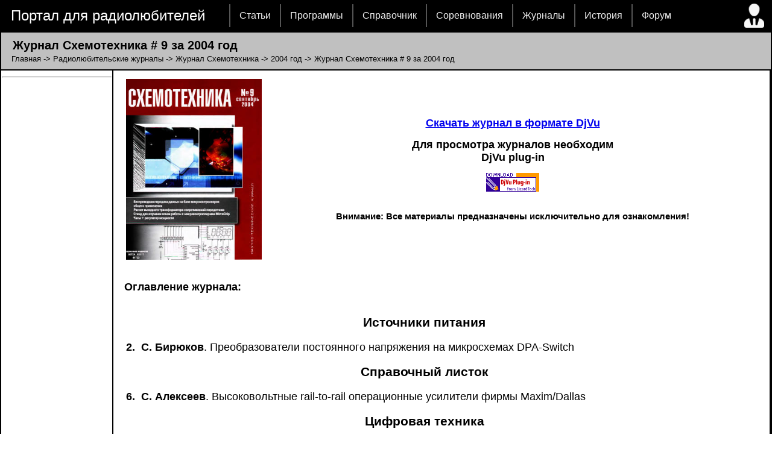

--- FILE ---
content_type: text/html; charset=cp1251
request_url: https://radioman-portal.ru/magazin/shemotehnika/2004/9.php
body_size: 11417
content:
<!DOCTYPE html PUBLIC "-//W3C//DTD XHTML 1.0 Transitional//EN" "http://www.w3.org/TR/xhtml1/DTD/xhtml1-transitional.dtd"><html xmlns="http://www.w3.org/1999/xhtml"><head>  <meta http-equiv="Content-Type" content="charset=windows-1251">  <title>Журнал Схемотехника # 9 за 2004 год</title>  <link rel="alternate" title='Новости портала' href="/rss.php" type="application/rss+xml">  <link href="/diz/5/main.css" rel="stylesheet" type="text/css" />  <script type="text/javascript" src="/diz/5/jquery.js"></script>  <script type="text/javascript">  $(document).ready(function() {  $("ul#topnav li").hover(function() { 	  $(this).css({ 'background' : '#1376c9 url(/diz/5/topnav_active.gif) repeat-x'});	  $(this).find("span").show();  } , function() {  	  $(this).css({ 'background' : 'none'});	  $(this).find("span").hide();  });  });  </script>  <!-- Yandex.RTB -->  <script>window.yaContextCb=window.yaContextCb||[]</script>  <script src="https://yandex.ru/ads/system/context.js" async></script></head><body><table width=100% height=100% bgcolor="black" border="0"><tr><td height=30 colspan="2">  <table border=0 width=100%>  <tr height=30>    <td width=370>&nbsp;&nbsp;&nbsp;<font size=5><a href='/' style="text-decoration:none; color: #ffffff">Портал для радиолюбителей</a></font></td>    <td>     <ul id="topnav">      	<li><a href="/shems.shtml">Статьи</a></li>       	<li><a href="/program">Программы</a>       	<li><a href="/sprav">Справочник</a>        <li><a href="/contest">Соревнования</a>        <li><a href="/magazin">Журналы</a></li>        <li><a href="/history">История</a></li>        <li><a href="/forum">Форум</a></li>     </ul>    </td>    <td><a href='/user/'><img border=0 title='Страница пользователя' src='/diz/5/man-user.ico'></a></td>  </tr>  </table></td><tr><tr bgcolor="#C0C0C0" height=30><td colspan="3"><div style='    display: block;    font-size: 1.5em;    -webkit-margin-before: 9px;    -webkit-margin-after: 3px;    -webkit-margin-start: 0px;    -webkit-margin-end: 0px;    font-weight: bold;'>&nbsp;&nbsp; Журнал Схемотехника # 9 за 2004 год</div><div style='-webkit-margin-after: 9px;'>&nbsp;&nbsp;&nbsp;&nbsp;<a style="text-decoration:none; color: #000000" href='http://www.radioman-portal.ru/'>Главная</a> -> <a style="text-decoration:none; color: #000000" href='../../'>Радиолюбительские журналы</a> -> <a style="text-decoration:none; color: #000000" href='../'>Журнал Схемотехника</a> -> <a style="text-decoration:none; color: #000000" href='./'>2004 год</a> -> Журнал Схемотехника # 9 за 2004 год</div></td></tr><tr width=100% height=100% bgcolor="white">   <td width="165" valign='top'>   <img height="1" width='182'><style> #alert-me { position:fixed; align: center; }</style><br><img height="1" width='180'><!-- Yandex.RTB R-A-323282-1 --><div id="yandex_rtb_R-A-323282-1"></div><script>window.yaContextCb.push(() => {    Ya.Context.AdvManager.render({        "blockId": "R-A-323282-1",        "renderTo": "yandex_rtb_R-A-323282-1"    })})</script>

<center><div style='width: 150px; word-break: break-all;'><script type="text/javascript">
<!--
var _acic={dataProvider:10,allowCookieMatch:false};(function(){var e=document.createElement("script");e.type="text/javascript";e.async=true;e.src="https://www.acint.net/aci.js";var t=document.getElementsByTagName("script")[0];t.parentNode.insertBefore(e,t)})()
//-->
</script></div></center>

<HR>
   </td><td valign='top'><div id="text_page">
<script type="text/javascript" src="../../jsibox/jsibox_basic.js"></script>

<style type="text/css">
  .img {
    display: inline-block;
    overflow: hidden;
    border: 5px solid #FFFFFF;
    background: #FFFFFF;
    outline: 1px solid #CCCCCC;
    margin: 10px;
  }
  .img img {
    width: 350px;
    border: none;
    margin: 0;
    padding: 0;
  }
</style>

<table border="0" width="100%">
	<tr>
		<td valign="top">
		<a href="9.jpg" onclick="return jsiBoxOpen(this)">
		<img border="0" src="9.jpg" width="225" height="300"></td>
		<td width="100%">
		<p align="center"><b><font size="4"><a href="9.djvu">Cкачать журнал в формате DjVu</a></font></b></p>
		<p align="center"><font size="4"><b>Для просмотра журналов необходим<BR>DjVu plug-in</b></font></p>
		<p align="center"><a href="http://www.radioman-portal.ru/program/upload/a5b71f3fe18b21b.shtml"><img border="0" src="../../djvu.gif" width="88" height="31"></a><br><br>

<p align=center><b>Внимание: Все материалы предназначены исключительно для ознакомления!</b></p>

</td>
	</tr>
</table><br><p><b><font size="4">Оглавление журнала:</font></b></p>

<table border=0><tr><td><font size=4>
<p align=center><a style="text-decoration:none; font-size: 16pt; color: #000000" href='../category.php?id=798'><b>Источники питания</b></a></p>

<p><b>2.&nbsp;</b> <b>С. Бирюков</b>. Преобразователи постоянного напряжения на микросхемах DPA-Switch</p>

<p align=center><a style="text-decoration:none; font-size: 16pt; color: #000000" href='../category.php?id=820'><b>Справочный листок</b></a></p>

<p><b>6.&nbsp;</b> <b>С. Алексеев</b>. Высоковольтные rail-to-rail операционные усилители фирмы Maxim/Dallas</p>

<p align=center><a style="text-decoration:none; font-size: 16pt; color: #000000" href='../category.php?id=823'><b>Цифровая техника</b></a></p>

<p><b>10.&nbsp;</b> <b>А. Дахнович, А. Григорьев</b>. Беспроводная передача данных на базе микроконтроллеров общего применения</p>
<p><b>14.&nbsp;</b> <b>В. Зотов</b>. Организация питания ПЛИС семейства CoolRunner-II фирмы Xilinx</p>
<p><b>17.&nbsp;</b> <b>О. Николайчук</b>. Новое семейство микроконтроллеров фирмы Silicon Laboratories cо встроенным 24-битным АЦП</p>
<p><b>20.&nbsp;</b> <b>О. Вальпа</b>. Цифровые сигнальные процессоры. Средства разработки программного обеспечения</p>

<p align=center><a style="text-decoration:none; font-size: 16pt; color: #000000" href='../category.php?id=809'><b>Основы схемотехники</b></a></p>

<p><b>22.&nbsp;</b> <b>А. Кузнецов</b>. Помехоустойчивые устройства</p>
<p><b>25.&nbsp;</b> <b>С. Лозицкий</b>. Методы анализа операционных схем в частотной области</p>

<p align=center><a style="text-decoration:none; font-size: 16pt; color: #000000" href='../category.php?id=793'><b>ВЧ/СВЧ</b></a></p>

<p><b>28.&nbsp;</b> <b>А. Титов</b>. Расчет выходного трансформатора сопротивлений передатчика  ДМВ-диапазона</p>

<p align=center><a style="text-decoration:none; font-size: 16pt; color: #000000" href='../category.php?id=819'><b>Софт</b></a></p>

<p><b>30.&nbsp;</b> <b>О. Вальпа</b>. Borland C++ Builder 6 для начинающих</p>

<p align=center><a style="text-decoration:none; font-size: 16pt; color: #000000" href='../category.php?id=816'><b>Связь и сетевые технологии</b></a></p>

<p><b>34.&nbsp;</b> <b>Б. Шевкопляс</b>. Особенности управления потоками данных в интерфейсах семейства RS</p>

<p align=center><a style="text-decoration:none; font-size: 16pt; color: #000000" href='../category.php?id=823'><b>Цифровая техника</b></a></p>

<p><b>37.&nbsp;</b> <b>В. Федоров</b>. Стенд для изучения основ работы с микроконтроллерами MicroChip</p>

<p align=center><a style="text-decoration:none; font-size: 16pt; color: #000000" href='../category.php?id=822'><b>Технологии</b></a></p>

<p><b>41.&nbsp;</b> <b>А. Уваров</b>. Каплевидные контактные площадки</p>

<p align=center><a style="text-decoration:none; font-size: 16pt; color: #000000" href='../category.php?id=824'><b>Электроника в быту</b></a></p>

<p><b>44.&nbsp;</b> <b>С. Шишкин</b>. Часы и регулятор мощности на микроконтроллере фирмы Atmel</p>
<p><b>46.&nbsp;</b> <b>Н. Заец</b>. Автомат защиты от перепадов сетевого напряжения на микроконтроллере</p>
<p><b>48.&nbsp;</b> <b>А. Бутов</b>. Доработка нормирующего усилителя для компьютера</p>

<p align=center><a style="text-decoration:none; font-size: 16pt; color: #000000" href='../category.php?id=804'><b>Мастер Кит</b></a></p>

<p><b>50.&nbsp;</b> <b>Ю. Садиков</b>. Предварительный двухканальный усилитель с балансными входами</p>

<p align=center><a style="text-decoration:none; font-size: 16pt; color: #000000" href='../category.php?id=790'><b>Автоэлектроника</b></a></p>

<p><b>53.&nbsp;</b> <b>А. Коленко</b>. Зарядное устройство-автомат</p>


</font></td></tr></table>





<hr>


</div>
</td>

</tr>

<tr><td bgcolor="#C0C0C0" colspan="2">


<center></center>

</td></tr>

<tr>
<td height="41" colspan="2">

  <table border=0 width=100%>
  <tr>
    <td>&nbsp; &nbsp; <font color=white size=4>© PavKo, 2007-2018&nbsp;&nbsp;</font>
        <a href='https://www.radioman-portal.ru/feedback.php' style="text-decoration:none; color: #ffffff">Обратная связь</a>&nbsp;&nbsp;
        <a href='https://www.radioman-portal.ru/links/' style="text-decoration:none; color: #ffffff">Ссылки</a>
    </td>
  <td height="41" align='right'>
    <noindex>

<noindex> views: 5980 -- users: 5816 -- web3

    <script language="javascript"><!--
    d=document;var a='';a+=';r='+escape(d.referrer);js=10;//--></script>
    <script language="javascript1.1"><!--
    a+=';j='+navigator.javaEnabled();js=11;//--></script>
    <script language="javascript1.2"><!--
    s=screen;a+=';s='+s.width+'*'+s.height;
    a+=';d='+(s.colorDepth?s.colorDepth:s.pixelDepth);js=12;//--></script>
    <script language="javascript1.3"><!--
    js=13;//--></script><script language="javascript" type="text/javascript"><!--
    d.write('<a href="http://top.mail.ru/jump?from=1311753" target="_top">'+
    '<img src="http://d4.c0.b4.a1.top.mail.ru/counter?id=1311753;t=211;js='+js+
    a+';rand='+Math.random()+'" alt="Рейтинг@Mail.ru" border="0" '+
    'height="31" width="88"><\/a>');if(11<js)d.write('<'+'!-- ');//--></script>
    <noscript><a target="_top" href="http://top.mail.ru/jump?from=1311753">
    <img src="http://d4.c0.b4.a1.top.mail.ru/counter?js=na;id=1311753;t=211"
    height="31" width="88" border="0" alt="Рейтинг@Mail.ru"></a></noscript>
    <script language="javascript" type="text/javascript"><!--
    if(11<js)d.write('--'+'>');//--></script>

    &nbsp;

<!-- Yandex.Metrika informer -->
<a href="https://metrika.yandex.ru/stat/?id=75924&amp;from=informer"
target="_blank" rel="nofollow"><img src="https://informer.yandex.ru/informer/75924/3_0_FFFFFFFF_FFFFFFFF_0_pageviews"
style="width:88px; height:31px; border:0;" alt="РЇРЅРґРµРєСЃ.РњРµС‚СЂРёРєР°" title="РЇРЅРґРµРєСЃ.РњРµС‚СЂРёРєР°: РґР°РЅРЅС‹Рµ Р·Р° СЃРµРіРѕРґРЅСЏ (РїСЂРѕСЃРјРѕС‚СЂС‹, РІРёР·РёС‚С‹ Рё СѓРЅРёРєР°Р»СЊРЅС‹Рµ РїРѕСЃРµС‚РёС‚РµР»Рё)" class="ym-advanced-informer" data-cid="75924" data-lang="ru" /></a>
<!-- /Yandex.Metrika informer -->

<!-- Yandex.Metrika counter -->
<script type="text/javascript" >
   (function(m,e,t,r,i,k,a){m[i]=m[i]||function(){(m[i].a=m[i].a||[]).push(arguments)};
   m[i].l=1*new Date();
   for (var j = 0; j < document.scripts.length; j++) {if (document.scripts[j].src === r) { return; }}
   k=e.createElement(t),a=e.getElementsByTagName(t)[0],k.async=1,k.src=r,a.parentNode.insertBefore(k,a)})
   (window, document, "script", "https://mc.yandex.ru/metrika/tag.js", "ym");

   ym(75924, "init", {
        clickmap:true,
        trackLinks:true,
        accurateTrackBounce:true
   });
</script>
<noscript><div><img src="https://mc.yandex.ru/watch/75924" style="position:absolute; left:-9999px;" alt="" /></div></noscript>
<!-- /Yandex.Metrika counter -->
   </noindex>
  </td></tr>
  </table>

</td>
</tr>

</table>


</body>
</html>


--- FILE ---
content_type: text/css
request_url: https://radioman-portal.ru/diz/5/main.css
body_size: 1680
content:
html, body { height:100%; margin:0px; padding:0px; }

body {
	font: 13px normal Verdana, Arial, Helvetica, sans-serif;
}

.container {margin: 0 auto;}

#text_page {
    padding-top: 10px;
    padding-right: 10px;
    padding-left: 17px;
    padding-bottom: 10px;

  	font: 15px normal Verdana, Arial, Helvetica, sans-serif;


   }

ul#topnav {
	margin: 0; padding: 0;
	float: left;
	width: 100%;
	list-style: none;
	position: relative;
	font-size: 1.2em;

}
ul#topnav li {
	float: left;
	margin: 0; padding: 0;
	border-left: 2px solid #555;
}
ul#topnav li a {
	padding: 10px 15px;
	display: block;
	color: #f0f0f0;
	text-decoration: none;
}
ul#topnav li:hover { background: #1376c9 url (<?php Print $http_site; ?>diz/5/topnav_a.gif) repeat-x; }
ul#topnav li span {
	font: 15px normal Verdana, Arial, Helvetica, sans-serif;

	float: left;
	padding: 15px 0;
	position: absolute;
	left: 0; top:35px;
	display: none;
	width: 100%;
	background: #1376c9;
	color: #fff;
	-moz-border-radius-bottomright: 5px;
	-khtml-border-radius-bottomright: 5px;
	-webkit-border-bottom-right-radius: 5px;
	-moz-border-radius-bottomleft: 5px;
	-khtml-border-radius-bottomleft: 5px;
	-webkit-border-bottom-left-radius: 5px;
}
ul#topnav li:hover span { display: block; }
ul#topnav li span a { display: inline; }
ul#topnav li span a:hover {text-decoration: underline;}

.adpopup {
    overflow: hidden;
    background-color: red;
    position: static;
    width: 99%;

}

.adpopup p {
    float: left;
    display: block;
    color: #ffffff;
    padding: 0;
    text-decoration: none;
    font-weight:bold;
    font-size:18px;
}